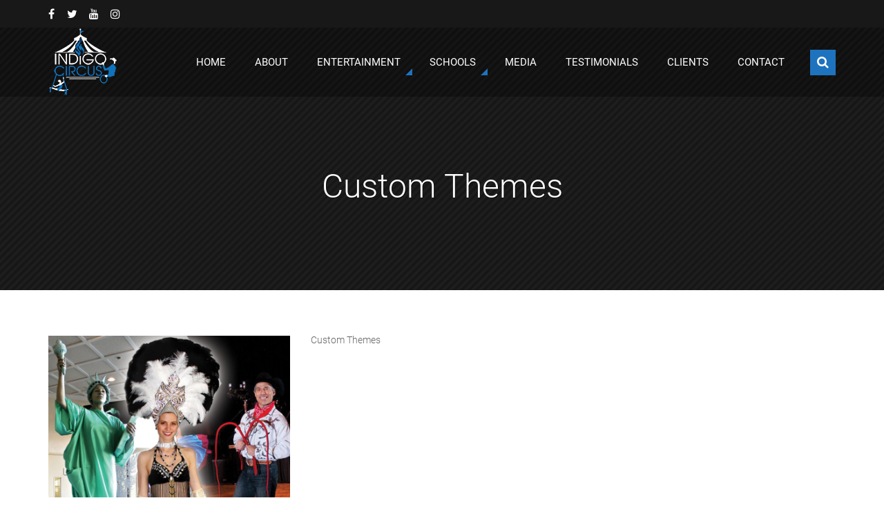

--- FILE ---
content_type: text/html; charset=UTF-8
request_url: https://www.indigocircus.com/service/custom-themes/
body_size: 13368
content:
<!DOCTYPE html>
<html class="no-js" lang="en-US">
<head>
    <meta charset="UTF-8">
    <meta name="viewport" content="width=device-width, initial-scale=1, maximum-scale=1.0, user-scalable=no">
    <link rel="profile" href="https://gmpg.org/xfn/11">
    <link rel="pingback" href="https://www.indigocircus.com/xmlrpc.php">
    <meta name='robots' content='index, follow, max-image-preview:large, max-snippet:-1, max-video-preview:-1' />

	<!-- This site is optimized with the Yoast SEO plugin v26.5 - https://yoast.com/wordpress/plugins/seo/ -->
	<title>Custom Themes - Indigo Circus</title>
	<link rel="canonical" href="https://www.indigocircus.com/service/custom-themes/" />
	<meta property="og:locale" content="en_US" />
	<meta property="og:type" content="article" />
	<meta property="og:title" content="Custom Themes - Indigo Circus" />
	<meta property="og:description" content="Custom Themes" />
	<meta property="og:url" content="https://www.indigocircus.com/service/custom-themes/" />
	<meta property="og:site_name" content="Indigo Circus" />
	<meta property="article:publisher" content="https://www.facebook.com/indigocircusevents/" />
	<meta property="og:image" content="https://www.indigocircus.com/wp-content/uploads/2017/06/Theme-Options.jpg" />
	<meta property="og:image:width" content="1000" />
	<meta property="og:image:height" content="1000" />
	<meta property="og:image:type" content="image/jpeg" />
	<meta name="twitter:card" content="summary_large_image" />
	<meta name="twitter:site" content="@Indigo_Circus" />
	<script type="application/ld+json" class="yoast-schema-graph">{"@context":"https://schema.org","@graph":[{"@type":"WebPage","@id":"https://www.indigocircus.com/service/custom-themes/","url":"https://www.indigocircus.com/service/custom-themes/","name":"Custom Themes - Indigo Circus","isPartOf":{"@id":"https://www.indigocircus.com/#website"},"primaryImageOfPage":{"@id":"https://www.indigocircus.com/service/custom-themes/#primaryimage"},"image":{"@id":"https://www.indigocircus.com/service/custom-themes/#primaryimage"},"thumbnailUrl":"https://www.indigocircus.com/wp-content/uploads/2017/06/Theme-Options.jpg","datePublished":"2017-06-15T04:08:14+00:00","breadcrumb":{"@id":"https://www.indigocircus.com/service/custom-themes/#breadcrumb"},"inLanguage":"en-US","potentialAction":[{"@type":"ReadAction","target":["https://www.indigocircus.com/service/custom-themes/"]}]},{"@type":"ImageObject","inLanguage":"en-US","@id":"https://www.indigocircus.com/service/custom-themes/#primaryimage","url":"https://www.indigocircus.com/wp-content/uploads/2017/06/Theme-Options.jpg","contentUrl":"https://www.indigocircus.com/wp-content/uploads/2017/06/Theme-Options.jpg","width":1000,"height":1000},{"@type":"BreadcrumbList","@id":"https://www.indigocircus.com/service/custom-themes/#breadcrumb","itemListElement":[{"@type":"ListItem","position":1,"name":"Home","item":"https://www.indigocircus.com/"},{"@type":"ListItem","position":2,"name":"Custom Themes"}]},{"@type":"WebSite","@id":"https://www.indigocircus.com/#website","url":"https://www.indigocircus.com/","name":"Indigo Circus","description":"","publisher":{"@id":"https://www.indigocircus.com/#organization"},"potentialAction":[{"@type":"SearchAction","target":{"@type":"EntryPoint","urlTemplate":"https://www.indigocircus.com/?s={search_term_string}"},"query-input":{"@type":"PropertyValueSpecification","valueRequired":true,"valueName":"search_term_string"}}],"inLanguage":"en-US"},{"@type":"Organization","@id":"https://www.indigocircus.com/#organization","name":"Indigo Circus","url":"https://www.indigocircus.com/","logo":{"@type":"ImageObject","inLanguage":"en-US","@id":"https://www.indigocircus.com/#/schema/logo/image/","url":"https://www.indigocircus.com/wp-content/uploads/2017/11/Indigo-Circus-150.png","contentUrl":"https://www.indigocircus.com/wp-content/uploads/2017/11/Indigo-Circus-150.png","width":580,"height":580,"caption":"Indigo Circus"},"image":{"@id":"https://www.indigocircus.com/#/schema/logo/image/"},"sameAs":["https://www.facebook.com/indigocircusevents/","https://x.com/Indigo_Circus","https://www.instagram.com/indigocircus/","https://www.youtube.com/channel/UCCGR1ZEZKwqT2LfY14lespA"]}]}</script>
	<!-- / Yoast SEO plugin. -->


<link rel="alternate" type="application/rss+xml" title="Indigo Circus &raquo; Feed" href="https://www.indigocircus.com/feed/" />
<link rel="alternate" type="application/rss+xml" title="Indigo Circus &raquo; Comments Feed" href="https://www.indigocircus.com/comments/feed/" />
<link rel="alternate" title="oEmbed (JSON)" type="application/json+oembed" href="https://www.indigocircus.com/wp-json/oembed/1.0/embed?url=https%3A%2F%2Fwww.indigocircus.com%2Fservice%2Fcustom-themes%2F" />
<link rel="alternate" title="oEmbed (XML)" type="text/xml+oembed" href="https://www.indigocircus.com/wp-json/oembed/1.0/embed?url=https%3A%2F%2Fwww.indigocircus.com%2Fservice%2Fcustom-themes%2F&#038;format=xml" />
<style id='wp-img-auto-sizes-contain-inline-css' type='text/css'>
img:is([sizes=auto i],[sizes^="auto," i]){contain-intrinsic-size:3000px 1500px}
/*# sourceURL=wp-img-auto-sizes-contain-inline-css */
</style>
<link rel='stylesheet' id='sbi_styles-css' href='https://www.indigocircus.com/wp-content/plugins/instagram-feed/css/sbi-styles.min.css?ver=6.10.0' type='text/css' media='all' />
<style id='wp-emoji-styles-inline-css' type='text/css'>

	img.wp-smiley, img.emoji {
		display: inline !important;
		border: none !important;
		box-shadow: none !important;
		height: 1em !important;
		width: 1em !important;
		margin: 0 0.07em !important;
		vertical-align: -0.1em !important;
		background: none !important;
		padding: 0 !important;
	}
/*# sourceURL=wp-emoji-styles-inline-css */
</style>
<style id='wp-block-library-inline-css' type='text/css'>
:root{--wp-block-synced-color:#7a00df;--wp-block-synced-color--rgb:122,0,223;--wp-bound-block-color:var(--wp-block-synced-color);--wp-editor-canvas-background:#ddd;--wp-admin-theme-color:#007cba;--wp-admin-theme-color--rgb:0,124,186;--wp-admin-theme-color-darker-10:#006ba1;--wp-admin-theme-color-darker-10--rgb:0,107,160.5;--wp-admin-theme-color-darker-20:#005a87;--wp-admin-theme-color-darker-20--rgb:0,90,135;--wp-admin-border-width-focus:2px}@media (min-resolution:192dpi){:root{--wp-admin-border-width-focus:1.5px}}.wp-element-button{cursor:pointer}:root .has-very-light-gray-background-color{background-color:#eee}:root .has-very-dark-gray-background-color{background-color:#313131}:root .has-very-light-gray-color{color:#eee}:root .has-very-dark-gray-color{color:#313131}:root .has-vivid-green-cyan-to-vivid-cyan-blue-gradient-background{background:linear-gradient(135deg,#00d084,#0693e3)}:root .has-purple-crush-gradient-background{background:linear-gradient(135deg,#34e2e4,#4721fb 50%,#ab1dfe)}:root .has-hazy-dawn-gradient-background{background:linear-gradient(135deg,#faaca8,#dad0ec)}:root .has-subdued-olive-gradient-background{background:linear-gradient(135deg,#fafae1,#67a671)}:root .has-atomic-cream-gradient-background{background:linear-gradient(135deg,#fdd79a,#004a59)}:root .has-nightshade-gradient-background{background:linear-gradient(135deg,#330968,#31cdcf)}:root .has-midnight-gradient-background{background:linear-gradient(135deg,#020381,#2874fc)}:root{--wp--preset--font-size--normal:16px;--wp--preset--font-size--huge:42px}.has-regular-font-size{font-size:1em}.has-larger-font-size{font-size:2.625em}.has-normal-font-size{font-size:var(--wp--preset--font-size--normal)}.has-huge-font-size{font-size:var(--wp--preset--font-size--huge)}.has-text-align-center{text-align:center}.has-text-align-left{text-align:left}.has-text-align-right{text-align:right}.has-fit-text{white-space:nowrap!important}#end-resizable-editor-section{display:none}.aligncenter{clear:both}.items-justified-left{justify-content:flex-start}.items-justified-center{justify-content:center}.items-justified-right{justify-content:flex-end}.items-justified-space-between{justify-content:space-between}.screen-reader-text{border:0;clip-path:inset(50%);height:1px;margin:-1px;overflow:hidden;padding:0;position:absolute;width:1px;word-wrap:normal!important}.screen-reader-text:focus{background-color:#ddd;clip-path:none;color:#444;display:block;font-size:1em;height:auto;left:5px;line-height:normal;padding:15px 23px 14px;text-decoration:none;top:5px;width:auto;z-index:100000}html :where(.has-border-color){border-style:solid}html :where([style*=border-top-color]){border-top-style:solid}html :where([style*=border-right-color]){border-right-style:solid}html :where([style*=border-bottom-color]){border-bottom-style:solid}html :where([style*=border-left-color]){border-left-style:solid}html :where([style*=border-width]){border-style:solid}html :where([style*=border-top-width]){border-top-style:solid}html :where([style*=border-right-width]){border-right-style:solid}html :where([style*=border-bottom-width]){border-bottom-style:solid}html :where([style*=border-left-width]){border-left-style:solid}html :where(img[class*=wp-image-]){height:auto;max-width:100%}:where(figure){margin:0 0 1em}html :where(.is-position-sticky){--wp-admin--admin-bar--position-offset:var(--wp-admin--admin-bar--height,0px)}@media screen and (max-width:600px){html :where(.is-position-sticky){--wp-admin--admin-bar--position-offset:0px}}

/*# sourceURL=wp-block-library-inline-css */
</style><style id='global-styles-inline-css' type='text/css'>
:root{--wp--preset--aspect-ratio--square: 1;--wp--preset--aspect-ratio--4-3: 4/3;--wp--preset--aspect-ratio--3-4: 3/4;--wp--preset--aspect-ratio--3-2: 3/2;--wp--preset--aspect-ratio--2-3: 2/3;--wp--preset--aspect-ratio--16-9: 16/9;--wp--preset--aspect-ratio--9-16: 9/16;--wp--preset--color--black: #000000;--wp--preset--color--cyan-bluish-gray: #abb8c3;--wp--preset--color--white: #ffffff;--wp--preset--color--pale-pink: #f78da7;--wp--preset--color--vivid-red: #cf2e2e;--wp--preset--color--luminous-vivid-orange: #ff6900;--wp--preset--color--luminous-vivid-amber: #fcb900;--wp--preset--color--light-green-cyan: #7bdcb5;--wp--preset--color--vivid-green-cyan: #00d084;--wp--preset--color--pale-cyan-blue: #8ed1fc;--wp--preset--color--vivid-cyan-blue: #0693e3;--wp--preset--color--vivid-purple: #9b51e0;--wp--preset--gradient--vivid-cyan-blue-to-vivid-purple: linear-gradient(135deg,rgb(6,147,227) 0%,rgb(155,81,224) 100%);--wp--preset--gradient--light-green-cyan-to-vivid-green-cyan: linear-gradient(135deg,rgb(122,220,180) 0%,rgb(0,208,130) 100%);--wp--preset--gradient--luminous-vivid-amber-to-luminous-vivid-orange: linear-gradient(135deg,rgb(252,185,0) 0%,rgb(255,105,0) 100%);--wp--preset--gradient--luminous-vivid-orange-to-vivid-red: linear-gradient(135deg,rgb(255,105,0) 0%,rgb(207,46,46) 100%);--wp--preset--gradient--very-light-gray-to-cyan-bluish-gray: linear-gradient(135deg,rgb(238,238,238) 0%,rgb(169,184,195) 100%);--wp--preset--gradient--cool-to-warm-spectrum: linear-gradient(135deg,rgb(74,234,220) 0%,rgb(151,120,209) 20%,rgb(207,42,186) 40%,rgb(238,44,130) 60%,rgb(251,105,98) 80%,rgb(254,248,76) 100%);--wp--preset--gradient--blush-light-purple: linear-gradient(135deg,rgb(255,206,236) 0%,rgb(152,150,240) 100%);--wp--preset--gradient--blush-bordeaux: linear-gradient(135deg,rgb(254,205,165) 0%,rgb(254,45,45) 50%,rgb(107,0,62) 100%);--wp--preset--gradient--luminous-dusk: linear-gradient(135deg,rgb(255,203,112) 0%,rgb(199,81,192) 50%,rgb(65,88,208) 100%);--wp--preset--gradient--pale-ocean: linear-gradient(135deg,rgb(255,245,203) 0%,rgb(182,227,212) 50%,rgb(51,167,181) 100%);--wp--preset--gradient--electric-grass: linear-gradient(135deg,rgb(202,248,128) 0%,rgb(113,206,126) 100%);--wp--preset--gradient--midnight: linear-gradient(135deg,rgb(2,3,129) 0%,rgb(40,116,252) 100%);--wp--preset--font-size--small: 13px;--wp--preset--font-size--medium: 20px;--wp--preset--font-size--large: 36px;--wp--preset--font-size--x-large: 42px;--wp--preset--spacing--20: 0.44rem;--wp--preset--spacing--30: 0.67rem;--wp--preset--spacing--40: 1rem;--wp--preset--spacing--50: 1.5rem;--wp--preset--spacing--60: 2.25rem;--wp--preset--spacing--70: 3.38rem;--wp--preset--spacing--80: 5.06rem;--wp--preset--shadow--natural: 6px 6px 9px rgba(0, 0, 0, 0.2);--wp--preset--shadow--deep: 12px 12px 50px rgba(0, 0, 0, 0.4);--wp--preset--shadow--sharp: 6px 6px 0px rgba(0, 0, 0, 0.2);--wp--preset--shadow--outlined: 6px 6px 0px -3px rgb(255, 255, 255), 6px 6px rgb(0, 0, 0);--wp--preset--shadow--crisp: 6px 6px 0px rgb(0, 0, 0);}:where(.is-layout-flex){gap: 0.5em;}:where(.is-layout-grid){gap: 0.5em;}body .is-layout-flex{display: flex;}.is-layout-flex{flex-wrap: wrap;align-items: center;}.is-layout-flex > :is(*, div){margin: 0;}body .is-layout-grid{display: grid;}.is-layout-grid > :is(*, div){margin: 0;}:where(.wp-block-columns.is-layout-flex){gap: 2em;}:where(.wp-block-columns.is-layout-grid){gap: 2em;}:where(.wp-block-post-template.is-layout-flex){gap: 1.25em;}:where(.wp-block-post-template.is-layout-grid){gap: 1.25em;}.has-black-color{color: var(--wp--preset--color--black) !important;}.has-cyan-bluish-gray-color{color: var(--wp--preset--color--cyan-bluish-gray) !important;}.has-white-color{color: var(--wp--preset--color--white) !important;}.has-pale-pink-color{color: var(--wp--preset--color--pale-pink) !important;}.has-vivid-red-color{color: var(--wp--preset--color--vivid-red) !important;}.has-luminous-vivid-orange-color{color: var(--wp--preset--color--luminous-vivid-orange) !important;}.has-luminous-vivid-amber-color{color: var(--wp--preset--color--luminous-vivid-amber) !important;}.has-light-green-cyan-color{color: var(--wp--preset--color--light-green-cyan) !important;}.has-vivid-green-cyan-color{color: var(--wp--preset--color--vivid-green-cyan) !important;}.has-pale-cyan-blue-color{color: var(--wp--preset--color--pale-cyan-blue) !important;}.has-vivid-cyan-blue-color{color: var(--wp--preset--color--vivid-cyan-blue) !important;}.has-vivid-purple-color{color: var(--wp--preset--color--vivid-purple) !important;}.has-black-background-color{background-color: var(--wp--preset--color--black) !important;}.has-cyan-bluish-gray-background-color{background-color: var(--wp--preset--color--cyan-bluish-gray) !important;}.has-white-background-color{background-color: var(--wp--preset--color--white) !important;}.has-pale-pink-background-color{background-color: var(--wp--preset--color--pale-pink) !important;}.has-vivid-red-background-color{background-color: var(--wp--preset--color--vivid-red) !important;}.has-luminous-vivid-orange-background-color{background-color: var(--wp--preset--color--luminous-vivid-orange) !important;}.has-luminous-vivid-amber-background-color{background-color: var(--wp--preset--color--luminous-vivid-amber) !important;}.has-light-green-cyan-background-color{background-color: var(--wp--preset--color--light-green-cyan) !important;}.has-vivid-green-cyan-background-color{background-color: var(--wp--preset--color--vivid-green-cyan) !important;}.has-pale-cyan-blue-background-color{background-color: var(--wp--preset--color--pale-cyan-blue) !important;}.has-vivid-cyan-blue-background-color{background-color: var(--wp--preset--color--vivid-cyan-blue) !important;}.has-vivid-purple-background-color{background-color: var(--wp--preset--color--vivid-purple) !important;}.has-black-border-color{border-color: var(--wp--preset--color--black) !important;}.has-cyan-bluish-gray-border-color{border-color: var(--wp--preset--color--cyan-bluish-gray) !important;}.has-white-border-color{border-color: var(--wp--preset--color--white) !important;}.has-pale-pink-border-color{border-color: var(--wp--preset--color--pale-pink) !important;}.has-vivid-red-border-color{border-color: var(--wp--preset--color--vivid-red) !important;}.has-luminous-vivid-orange-border-color{border-color: var(--wp--preset--color--luminous-vivid-orange) !important;}.has-luminous-vivid-amber-border-color{border-color: var(--wp--preset--color--luminous-vivid-amber) !important;}.has-light-green-cyan-border-color{border-color: var(--wp--preset--color--light-green-cyan) !important;}.has-vivid-green-cyan-border-color{border-color: var(--wp--preset--color--vivid-green-cyan) !important;}.has-pale-cyan-blue-border-color{border-color: var(--wp--preset--color--pale-cyan-blue) !important;}.has-vivid-cyan-blue-border-color{border-color: var(--wp--preset--color--vivid-cyan-blue) !important;}.has-vivid-purple-border-color{border-color: var(--wp--preset--color--vivid-purple) !important;}.has-vivid-cyan-blue-to-vivid-purple-gradient-background{background: var(--wp--preset--gradient--vivid-cyan-blue-to-vivid-purple) !important;}.has-light-green-cyan-to-vivid-green-cyan-gradient-background{background: var(--wp--preset--gradient--light-green-cyan-to-vivid-green-cyan) !important;}.has-luminous-vivid-amber-to-luminous-vivid-orange-gradient-background{background: var(--wp--preset--gradient--luminous-vivid-amber-to-luminous-vivid-orange) !important;}.has-luminous-vivid-orange-to-vivid-red-gradient-background{background: var(--wp--preset--gradient--luminous-vivid-orange-to-vivid-red) !important;}.has-very-light-gray-to-cyan-bluish-gray-gradient-background{background: var(--wp--preset--gradient--very-light-gray-to-cyan-bluish-gray) !important;}.has-cool-to-warm-spectrum-gradient-background{background: var(--wp--preset--gradient--cool-to-warm-spectrum) !important;}.has-blush-light-purple-gradient-background{background: var(--wp--preset--gradient--blush-light-purple) !important;}.has-blush-bordeaux-gradient-background{background: var(--wp--preset--gradient--blush-bordeaux) !important;}.has-luminous-dusk-gradient-background{background: var(--wp--preset--gradient--luminous-dusk) !important;}.has-pale-ocean-gradient-background{background: var(--wp--preset--gradient--pale-ocean) !important;}.has-electric-grass-gradient-background{background: var(--wp--preset--gradient--electric-grass) !important;}.has-midnight-gradient-background{background: var(--wp--preset--gradient--midnight) !important;}.has-small-font-size{font-size: var(--wp--preset--font-size--small) !important;}.has-medium-font-size{font-size: var(--wp--preset--font-size--medium) !important;}.has-large-font-size{font-size: var(--wp--preset--font-size--large) !important;}.has-x-large-font-size{font-size: var(--wp--preset--font-size--x-large) !important;}
/*# sourceURL=global-styles-inline-css */
</style>

<style id='classic-theme-styles-inline-css' type='text/css'>
/*! This file is auto-generated */
.wp-block-button__link{color:#fff;background-color:#32373c;border-radius:9999px;box-shadow:none;text-decoration:none;padding:calc(.667em + 2px) calc(1.333em + 2px);font-size:1.125em}.wp-block-file__button{background:#32373c;color:#fff;text-decoration:none}
/*# sourceURL=/wp-includes/css/classic-themes.min.css */
</style>
<link rel='stylesheet' id='pb-styles-synthesis-default-css' href='https://www.indigocircus.com/wp-content/themes/synthesis/style.css?ver=1.0.1' type='text/css' media='all' />
<link rel='stylesheet' id='pb-styles-vendors-css' href='https://www.indigocircus.com/wp-content/themes/synthesis/css/pb-styles-vendors.css?ver=1.0.1' type='text/css' media='all' />
<link rel='stylesheet' id='pb-styles-synthesis-css' href='https://www.indigocircus.com/wp-content/themes/synthesis/css/pb-styles-synthesis.css?ver=1.0.1' type='text/css' media='all' />
<style id='pb-styles-synthesis-inline-css' type='text/css'>
/* Inline Styles */.button,.button:focus,button,button:focus,input[type=button],input[type=button]:focus,input[type=submit],input[type=submit]:focus,textarea[type=button],textarea[type=button]:focus,textarea[type=submit],textarea[type=submit]:focus{color:#1e73be;border-color:#1e73be}@media (min-width:992px){.button:hover,button:hover,input[type=button]:hover,input[type=submit]:hover,textarea[type=button]:hover,textarea[type=submit]:hover{background-color:#1e73be;border-color:#1e73be;color:#fff}}.scroll-to-top:after,.scroll-to-top:before{background-color:#1e73be;border-color:#1e73be}.scroll-to-top .scroll-to-top-icon:after,.scroll-to-top .scroll-to-top-icon:before{color:#fff}.select2 .selection .select2-selection .select2-selection__rendered,input:not([type=button]):not([type=submit]):not([type=radio]):not([type=checkbox]),textarea:not([type=button]):not([type=submit]):not([type=radio]):not([type=checkbox]){color:#666;border-color:#dbdbdb;background-color:#fff}input:not([type=button]):not([type=submit]):not([type=radio]):not([type=checkbox]):-moz-placeholder,textarea:not([type=button]):not([type=submit]):not([type=radio]):not([type=checkbox]):-moz-placeholder{color:#666}input:not([type=button]):not([type=submit]):not([type=radio]):not([type=checkbox]):-ms-input-placeholder,textarea:not([type=button]):not([type=submit]):not([type=radio]):not([type=checkbox]):-ms-input-placeholder{color:#666}input:not([type=button]):not([type=submit]):not([type=radio]):not([type=checkbox])::-webkit-input-placeholder,textarea:not([type=button]):not([type=submit]):not([type=radio]):not([type=checkbox])::-webkit-input-placeholder{color:#666}@media (min-width:992px){.select2 .selection .select2-selection:hover .select2-selection__arrow b:before{color:#1e73be}}.select2.select2-container--open .selection .select2-selection .select2-selection__rendered{border-color:#dbdbdb}.select2-container .select2-dropdown{border-color:#dbdbdb;background-color:#fff;color:#666}table td,table th{border-bottom-color:#dbdbdb}.select2-container .select2-dropdown .select2-results ul li.select2-results__option--highlighted,.select2-container .select2-dropdown .select2-results ul li[aria-selected=true]{color:#666}@media (min-width:992px){.select2-container .select2-dropdown .select2-results ul li:hover{color:#1e73be}}.article .article-content .article-head .article .article-content .article-head>:not(small),.article .article-content .article-head .comments .comment-respond .comment-reply-title>:not(small),.article .article-content .article-head .pb-gallery-photo-item-single .pb-gallery-photo-item-single-head>:not(small),.article .article-content .article-head .section-title>:not(small),.article .article-content .article-head .widget .widget-title>:not(small),.article .article-content .article-head h2,.article .article-content .article-head>:not(small),.comments .comment-respond .comment-reply-title,.comments .comment-respond .comment-reply-title>:not(small),.comments .comments-list>ul>li .comment-meta .comment-author .fn,.notification .article .article-content .article-head>:not(small),.notification .comments .comment-respond .comment-reply-title>:not(small),.notification .pb-gallery-photo-item-single .pb-gallery-photo-item-single-head>:not(small),.notification .section-title>:not(small),.notification .widget .widget-title>:not(small),.notification h2,.pb-faq-list>.pb-faq-category,.pb-gallery-album-item .pb-gallery-album-item-content .pb-gallery-album-item-title>*,.pb-gallery-photo-item-single .pb-gallery-photo-item-single-head>:not(small),.pb-services-item .pb-services-item-details .pb-services-item-title,.pb-team-item .pb-team-item-details .pb-team-item-title,.pb-testimonials .pb-testimonials-inner .pb-testimonials-inner-wrapper .pb-testimonial .pb-testimonial-inner .pb-testimonial-client .pb-testimonial-client-name,.section-title>:not(small),.widget .widget-title,.widget .widget-title>:not(small),.widget.widget_pb_about_me_resume .pb-about-me-wrap .pb-about-me-author .pb-about-me-name,dl dt,h1,h2,h3,h4,h5,h6{color:#333}ul li:before{background-color:#ccc}hr{border-color:#dbdbdb}table th{border-top-color:#dbdbdb}.comments .comments-list>ul>li .comment-content a,.pb-faq-list>ul>li .pb-faq-answer a,.pb-slider .pb-slider-inner .pb-slider-inner-wrapper .pb-slide .pb-slide-inner .pb-slide-text-wrapper .pb-slide-text a,.sidebar-footer .widget.widget_text .textwidget a,.textbox a,.welcome-box .welcome-box-text .welcome-box-text-inner a,.widget.widget_pb_about_me_resume .pb-about-me-wrap .pb-about-me-resume a,.widget.widget_text .textwidget a,body#tinymce.wp-editor a{color:#1e73be}@media (min-width:992px){.comments .comments-list>ul>li .comment-content a:hover,.pb-faq-list>ul>li .pb-faq-answer a:hover,.pb-slider .pb-slider-inner .pb-slider-inner-wrapper .pb-slide .pb-slide-inner .pb-slide-text-wrapper .pb-slide-text a:hover,.sidebar-footer .widget.widget_text .textwidget a:hover,.textbox a:hover,.welcome-box .welcome-box-text .welcome-box-text-inner a:hover,.widget.widget_pb_about_me_resume .pb-about-me-wrap .pb-about-me-resume a:hover,.widget.widget_text .textwidget a:hover,body#tinymce.wp-editor a:hover{color:#666}}.comments .comments-list>ul>li .comment-content b,.comments .comments-list>ul>li .comment-content strong,.pb-faq-list>ul>li .pb-faq-answer b,.pb-faq-list>ul>li .pb-faq-answer strong,.pb-slider .pb-slider-inner .pb-slider-inner-wrapper .pb-slide .pb-slide-inner .pb-slide-text-wrapper .pb-slide-text b,.pb-slider .pb-slider-inner .pb-slider-inner-wrapper .pb-slide .pb-slide-inner .pb-slide-text-wrapper .pb-slide-text strong,.sidebar-footer .widget.widget_text .textwidget b,.sidebar-footer .widget.widget_text .textwidget strong,.textbox b,.textbox strong,.welcome-box .welcome-box-text .welcome-box-text-inner b,.welcome-box .welcome-box-text .welcome-box-text-inner strong,.widget.widget_pb_about_me_resume .pb-about-me-wrap .pb-about-me-resume b,.widget.widget_pb_about_me_resume .pb-about-me-wrap .pb-about-me-resume strong,.widget.widget_text .textwidget b,.widget.widget_text .textwidget strong,body#tinymce.wp-editor b,body#tinymce.wp-editor strong{color:#333}.site-name a{color:#fff}@media (min-width:992px){.site-name a:hover{color:#fff}}.site-navigation .menu .menu-inner>.menu-item[class*=has-children]>a:after{border-bottom:10px solid #1e73be}.site-navigation .menu .menu-inner>.menu-item>a{color:#fff}.site-navigation .menu .menu-inner>.menu-item>.sub-menu{border-bottom-color:#1e73be;background-color:#fff;color:#333}.site-navigation .menu .menu-inner>.menu-item>.sub-menu li a:after{border-bottom:10px solid #1e73be}@media (min-width:992px){.site-navigation .menu .menu-inner>.menu-item>.sub-menu li a:hover{color:#1e73be;background-color:#dbdbdb}.site-navigation .menu .menu-inner>.menu-item:hover>a{color:#fff}.site-navigation .menu .menu-inner>.menu-item:hover>a:before{background-color:#040905}}.menu-close,.menu-open{color:#fff!important}.menu-close:before,.menu-open:before{background-color:#1e73be}.site-navigation-mobile:before{background-color:#000}.site-navigation-mobile .menu{background-color:#fff;border-right-color:#1e73be}.site-navigation-mobile .menu .menu-inner>.menu-item .sub-menu .menu-item a,.site-navigation-mobile .menu .menu-inner>.menu-item>a{color:#333}.site-ownership{color:#666}.site-ownership a{color:#999}.site-ownership .site-name a{color:#fff}@media (min-width:992px){.site-ownership .site-name a:hover{color:#1e73be}}.global-search .search-form-wrapper .search-form label .search-field,.global-search .search-form-wrapper .search-form:after{color:#fff}.global-search .search-form-wrapper:before{background-color:#000}.global-search .search-form-wrapper .search-form{border-bottom-color:#fff}.global-search .search-form-wrapper .search-form label{border-left-color:#fff}.global-search .search-form-wrapper .search-form label .search-field:-moz-placeholder{color:#fff}.global-search .search-form-wrapper .search-form label .search-field:-ms-input-placeholder{color:#fff}.global-search .search-form-wrapper .search-form label .search-field::-webkit-input-placeholder{color:#fff}.global-search .search-icon{color:#fff}.global-search .search-icon:before{background-color:#1e73be}@media (min-width:992px){.global-search .search-icon:hover:before{background-color:#040905}}.article{background-color:#eee}.article.sticky .article-sticky,.article.tag-sticky .article-sticky{background-color:#1e73be;color:#fff}.article.sticky .article-sticky:before,.article.tag-sticky .article-sticky:before{border-top:30px solid #1e73be}.article .article-featured-image a:before{background-color:#000}.article .article-content .article-content-icon,.single:not(body) .single-meta:before{background-color:#1e73be}.article .article-featured-image a:after{border-top:55px solid #1e73be}.article .article-featured-image .article-meta,.article .article-featured-image a .article-featured-image-icon:before{color:#fff}.article .article-content .article-content-icon:before{color:#fff}.article .article-content .article-pages{color:#333}.article .article-meta,.single:not(body) .single-meta ul li .figure-stack .figure-stack-icon{color:#999}.single:not(body) .single-meta{border-bottom-color:#dbdbdb}.single:not(body) .single-content .single-pages{color:#333;border-top-color:#dbdbdb}.single:not(body) .single-content .single-pages:before{background-color:#1e73be}.single:not(body) .single-content .single-pages .single-pages-links span.current,.single:not(body) .single-content .single-pages .single-pages-links>a.current{color:#1e73be}.single:not(body) .single-tags .single-tags-inner>a{border-color:#eee;color:#666;background-color:#eee}@media (min-width:992px){.single:not(body) .single-tags .single-tags-inner>a:hover{border-color:#1e73be;background-color:#1e73be;color:#fff}}.single:not(body) .single-categories{background-color:#f2f2f2}.page-caption{color:#fff}.page-caption .page-caption-head>*{color:#fff}.page .page-content .page-pages{color:#333;border-top-color:#dbdbdb}.page .page-content .page-pages:before{background-color:#1e73be}.post-navigation-links>div.nav-category a:after,.post-navigation:after,.posts-navigation:after{background-color:#1e73be}.page .page-content .page-pages .page-pages-links span.current,.page .page-content .page-pages .page-pages-links>a.current{color:#1e73be}.post-navigation .nav-links>div a,.posts-navigation .nav-links>div a{color:#333}@media (min-width:992px){.post-navigation .nav-links>div a:hover,.posts-navigation .nav-links>div a:hover{color:#1e73be}}.post-navigation-links>div a{color:#333}@media (min-width:992px){.post-navigation-links>div a:hover{color:#1e73be}}.post-navigation-links>div.nav-category a:before{color:#333}@media (min-width:992px){.post-navigation-links>div.nav-category a:hover:before{color:#1e73be}}.pagination{color:#333;border-top-color:#dbdbdb}.pagination:before{background-color:#1e73be}.pagination .nav-links span.current,.pagination .nav-links>a.current{color:#1e73be}@media (min-width:480px) and (max-width:767px),(max-width:479px){.pagination .nav-links span,.pagination .nav-links>a,.post-navigation .nav-links>div a,.post-navigation-links>div a,.posts-navigation .nav-links>div a{border-color:#dbdbdb}}.comments .comments-list>ul>li .comment-meta .comment-author img{border-color:#fff;box-shadow:0 0 0 1px #dbdbdb}.comments .comments-list>ul>li+li,.widget.widget_calendar .calendar_wrap tfoot tr td{border-top-color:#dbdbdb}.comments .comments-list>ul>li .comment-meta .comment-awaiting-moderation,.comments .comments-list>ul>li .comment-meta .comment-metadata{color:#999}.comments .comments-list>ul>li .reply{color:#333}.comments .comments-list ul li.bypostauthor>.comment-body .comment-content{color:#000}.comments .comment-respond .comment-form .comment-notes,.comments .comment-respond .comment-form .logged-in-as,.comments .comment-respond .comment-reply-title small,.comments .comment-respond .must-log-in,.welcome-box .welcome-box-text .welcome-box-text-inner .welcome-box-slogan{color:#999}.welcome-box .welcome-box-text .welcome-box-text-inner{border-left-color:#f1f1f1}.site-top{background-color:#181818;color:#fff}.site-header:before{background-color:#000}.widget.widget_search .search-form:after{color:#1e73be}@media (min-width:992px){.widget.widget_search .search-form:hover:after{color:#1e73be}}.widget.widget_calendar .calendar_wrap caption{color:#333}.widget.widget_calendar .calendar_wrap tbody td a{box-shadow:0 0 0 8px #1e73be;background-color:#1e73be;color:#fff}.widget.widget_calendar .calendar_wrap tfoot{color:#333}.widget.widget_tag_cloud .tagcloud>a{border-color:#eee;color:#666;background-color:#eee}@media (min-width:992px){.widget.widget_tag_cloud .tagcloud>a:hover{border-color:#1e73be;background-color:#1e73be;color:#fff}}.widget.widget_pb_about_me_resume .pb-about-me-wrap .pb-about-me-author .pb-about-me-job-title,.widget.widget_recent_entries .post-date,.widget.widget_rss ul li .rss-date,.widget.widget_rss ul li cite{color:#999}.widget.widget_pb_about_me_resume .pb-about-me-wrap .pb-about-me-author .pb-about-me-photo{border-color:#dbdbdb}.widget.widget_pb_about_me_resume .pb-about-me-wrap .pb-about-me-author .pb-about-me-photo .pb-about-me-photo-inner{border-color:#fff;background-color:#fff}.widget.widget_pb_social_icons_manager ul li a{border-color:#dbdbdb;color:#333}@media (min-width:992px){.widget.widget_pb_social_icons_manager ul li.pb-social-icon-facebook a:hover{border-color:#5674b9;color:#5674b9}.widget.widget_pb_social_icons_manager ul li.pb-social-icon-twitter a:hover{border-color:#00aeef;color:#00aeef}.widget.widget_pb_social_icons_manager ul li.pb-social-icon-linkedin a:hover{border-color:#0080d4;color:#0080d4}.widget.widget_pb_social_icons_manager ul li.pb-social-icon-googleplus a:hover{border-color:#ed1c24;color:#ed1c24}.widget.widget_pb_social_icons_manager ul li.pb-social-icon-youtube a:hover{border-color:#d32222;color:#d32222}.widget.widget_pb_social_icons_manager ul li.pb-social-icon-instagram a:hover{border-color:#9d7144;color:#9d7144}.widget.widget_pb_social_icons_manager ul li.pb-social-icon-flickr a:hover{border-color:#ff0080;color:#ff0080}.widget.widget_pb_social_icons_manager ul li.pb-social-icon-pinterest a:hover{border-color:#cc0006;color:#cc0006}}.sidebar-footer table td,.sidebar-footer table th{border-bottom-color:#4d4d4d}.sidebar-footer .article .article-content .article-head>:not(small),.sidebar-footer .comments .comment-respond .comment-reply-title>:not(small),.sidebar-footer .pb-gallery-photo-item-single .pb-gallery-photo-item-single-head>:not(small),.sidebar-footer .section-title>:not(small),.sidebar-footer .widget .widget-title>:not(small),.sidebar-footer h1,.sidebar-footer h2,.sidebar-footer h3,.sidebar-footer h4,.sidebar-footer h5,.sidebar-footer h6{color:#fff}.sidebar-footer a{color:#999}@media (min-width:992px){.sidebar-footer a:hover{color:#fff}}.sidebar-footer b,.sidebar-footer strong{color:#999}.sidebar-footer ul li:before{background-color:#333}.sidebar-footer table th{border-top-color:#4d4d4d}.sidebar-footer input:not([type=button]):not([type=submit]):not([type=radio]):not([type=checkbox]),.sidebar-footer textarea:not([type=button]):not([type=submit]):not([type=radio]):not([type=checkbox]){background-color:#181818;border-color:#333;color:#999}.sidebar-footer input:not([type=button]):not([type=submit]):not([type=radio]):not([type=checkbox]):-moz-placeholder,.sidebar-footer textarea:not([type=button]):not([type=submit]):not([type=radio]):not([type=checkbox]):-moz-placeholder{color:#999}.sidebar-footer input:not([type=button]):not([type=submit]):not([type=radio]):not([type=checkbox]):-ms-input-placeholder,.sidebar-footer textarea:not([type=button]):not([type=submit]):not([type=radio]):not([type=checkbox]):-ms-input-placeholder{color:#999}.sidebar-footer input:not([type=button]):not([type=submit]):not([type=radio]):not([type=checkbox])::-webkit-input-placeholder,.sidebar-footer textarea:not([type=button]):not([type=submit]):not([type=radio]):not([type=checkbox])::-webkit-input-placeholder{color:#999}.sidebar-footer .select2 .selection .select2-selection .select2-selection__rendered{border-color:#333;background-color:#181818;color:#999}.sidebar-footer .select2 .selection .select2-selection .select2-selection__arrow b:before{color:#1e73be}@media (min-width:992px){.sidebar-footer .select2 .selection .select2-selection .select2-selection__arrow:hover b:before{color:#fff}.sidebar-footer .select2-container .select2-dropdown .select2-results ul li:hover{background-color:#181818;color:#999}}.sidebar-footer .select2.select2-container--open .selection .select2-selection .select2-selection__rendered{border-color:#333}.sidebar-footer .select2-container .select2-dropdown{border-color:#333;background-color:#181818;color:#999}.sidebar-footer .select2-container .select2-dropdown .select2-results ul li.select2-results__option--highlighted,.sidebar-footer .select2-container .select2-dropdown .select2-results ul li[aria-selected=true]{color:#999}.sidebar-footer .widget .widget-title{color:#fff;border-bottom-color:#4d4d4d}.sidebar-footer .widget.widget_text .textwidget b,.sidebar-footer .widget.widget_text .textwidget strong{color:#999}.sidebar-footer .widget.widget_calendar .calendar_wrap caption{color:#fff}.sidebar-footer .widget.widget_calendar .calendar_wrap thead th{border-color:#4d4d4d}.sidebar-footer .widget.widget_calendar .calendar_wrap tfoot tr td{border-top-color:#4d4d4d;border-bottom-color:#4d4d4d}.sidebar-footer .widget.widget_tag_cloud .tagcloud>a{color:#999;border-color:#333;background-color:#333}@media (min-width:992px){.sidebar-footer .widget.widget_tag_cloud .tagcloud>a:hover{color:#fff}}.sidebar-footer .widget.widget_recent_entries .post-date{color:#999}.sidebar-footer .widget.widget_pb_about_me_resume .pb-about-me-wrap .pb-about-me-author .pb-about-me-name{color:#fff}.sidebar-footer .widget.widget_pb_about_me_resume .pb-about-me-wrap .pb-about-me-author .pb-about-me-job-title{color:#999}.sidebar-footer .widget.widget_pb_social_icons_manager ul li a{border-color:#333;color:#666}.pb-gallery-album-item .pb-gallery-album-item-featured-image a:after,.pb-gallery-photo-item a:after{border-top:55px solid #1e73be}.section.section-secondary{background-color:#f2f2f2}.section.section-tertiary{background-color:#181818}.section.section-cover-img:before,.section.section-quaternary{background-color:#000}.article .article-content .article-head,.comments .comment-respond .comment-reply-title,.pb-gallery-photo-item-single .pb-gallery-photo-item-single-head,.section-title,.widget .widget-title{border-bottom-color:#dbdbdb}.article .article-content .article-head:before,.comments .comment-respond .comment-reply-title:before,.pb-gallery-photo-item-single .pb-gallery-photo-item-single-head:before,.section-title:before,.widget .widget-title:before{background-color:#1e73be}.article .article-content .article-head>:not(small),.comments .comment-respond .comment-reply-title>:not(small),.pb-gallery-photo-item-single .pb-gallery-photo-item-single-head>:not(small),.section-title>:not(small),.widget .widget-title>:not(small){color:#333}.section-caption{color:#fff}.section-caption .section-caption-head>*{color:#fff}.site-footer{color:#999}.pb-slider{background-color:#181818}.pb-slider .pb-slider-inner .pb-slider-inner-wrapper .pb-slide .wp-video .mejs-container{background-color:#fff}.pb-slider .pb-slider-inner .pb-slider-inner-wrapper .pb-slide .wp-video .mejs-container .mejs-inner .mejs-controls:before{background-color:#333}.pb-slider .pb-slider-inner .pb-slider-inner-wrapper .pb-slide .wp-video .mejs-container .mejs-inner .mejs-controls .mejs-playpause-button button{color:#fff}.pb-slider .pb-slider-inner .pb-slider-inner-wrapper .pb-slide .pb-slide-inner .pb-slide-text-wrapper .pb-slide-text{color:#fff}.pb-slider .pb-slider-inner .pb-slider-inner-wrapper .pb-slide .pb-slide-inner .pb-slide-text-wrapper .pb-slide-text>h3,.pb-slider .pb-slider-inner .pb-slider-inner-wrapper .pb-slide .pb-slide-inner .pb-slide-text-wrapper .pb-slide-text>h3 b,.pb-slider .pb-slider-inner .pb-slider-inner-wrapper .pb-slide .pb-slide-inner .pb-slide-text-wrapper .pb-slide-text>h3 strong{color:#fff}.pb-slider .pb-slider-inner .pb-slider-arrow:before{color:#fff}.pb-slider .pb-slider-inner .pb-slider-arrow:after{background-color:color_slider_arrows_background}.pb-slider .pb-slider-inner .pb-slider-pagination>span{background-color:#fff}.pb-slider .pb-slider-inner .pb-slider-pagination>span[class*=active]{background-color:#1e73be}.pb-gallery-album-item .pb-gallery-album-item-featured-image a:before,.pb-gallery-photo-item a:before{background-color:#000}.pb-gallery-photo-item a .pb-gallery-photo-item-icon:before,.pb-gallery-photo-item a .pb-gallery-photo-item-title{color:#fff}.pb-gallery-photo-item-single .pb-gallery-photo-item-single-content .pb-gallery-photo-item-single-meta ul li .pb-gallery-photo-item-single-meta-label{color:#333}.pb-gallery-album-item .pb-gallery-album-item-featured-image a .pb-gallery-album-item-icon:before{color:#fff}.pb-portfolio-project-filter>ul>li>a{color:#333}.pb-portfolio-project-filter>ul>li>a:after{border-top:10px solid #1e73be}.pb-portfolio-project-filter>ul>li>a.active{color:#333;border-color:#dbdbdb}@media (min-width:992px){.pb-portfolio-project-filter>ul>li>a:hover{color:#333;border-color:#dbdbdb}}.pb-portfolio-project-item .pb-portfolio-project-item-featured-image a:before{background-color:#000}.pb-portfolio-project-item .pb-portfolio-project-item-featured-image a:after{border-top:55px solid #1e73be}.pb-portfolio-project-item .pb-portfolio-project-item-featured-image a .pb-portfolio-project-item-icon:before,.pb-portfolio-project-item .pb-portfolio-project-item-featured-image a .pb-portfolio-project-item-title{color:#fff}.pb-portfolio-project-item-single .pb-portfolio-project-item-single-content .pb-portfolio-project-item-single-meta ul li .pb-portfolio-project-item-single-meta-label{color:#333}.pb-social-icons-list-header ul li a{color:#fff}@media (min-width:992px){.pb-social-icons-list-header ul li.pb-social-icon-facebook a:hover{color:#5674b9}.pb-social-icons-list-header ul li.pb-social-icon-twitter a:hover{color:#00aeef}.pb-social-icons-list-header ul li.pb-social-icon-linkedin a:hover{color:#0080d4}.pb-social-icons-list-header ul li.pb-social-icon-googleplus a:hover{color:#ed1c24}.pb-social-icons-list-header ul li.pb-social-icon-youtube a:hover{color:#d32222}.pb-social-icons-list-header ul li.pb-social-icon-instagram a:hover{color:#9d7144}.pb-social-icons-list-header ul li.pb-social-icon-flickr a:hover{color:#ff0080}.pb-social-icons-list-header ul li.pb-social-icon-pinterest a:hover{color:#cc0006}}.pb-social-icons-list-footer ul li a{border-color:#333;color:#666}@media (min-width:992px){.pb-social-icons-list-footer ul li.pb-social-icon-facebook a:hover{border-color:#5674b9;color:#5674b9}.pb-social-icons-list-footer ul li.pb-social-icon-twitter a:hover{border-color:#00aeef;color:#00aeef}.pb-social-icons-list-footer ul li.pb-social-icon-linkedin a:hover{border-color:#0080d4;color:#0080d4}.pb-social-icons-list-footer ul li.pb-social-icon-googleplus a:hover{border-color:#ed1c24;color:#ed1c24}.pb-social-icons-list-footer ul li.pb-social-icon-youtube a:hover{border-color:#d32222;color:#d32222}.pb-social-icons-list-footer ul li.pb-social-icon-instagram a:hover{border-color:#9d7144;color:#9d7144}.pb-social-icons-list-footer ul li.pb-social-icon-flickr a:hover{border-color:#ff0080;color:#ff0080}.pb-social-icons-list-footer ul li.pb-social-icon-pinterest a:hover{border-color:#cc0006;color:#cc0006}}.pb-faq-list>.pb-faq-category-description{color:#999}.pb-faq-list>ul>li{border-bottom-color:#dbdbdb}.pb-faq-list>ul>li:first-child{border-top-color:#dbdbdb}.pb-faq-list>ul>li .pb-faq-question{color:#333}.pb-faq-list>ul>li .pb-faq-question.active{color:#1e73be}.pb-testimonials .pb-testimonials-inner .pb-testimonials-inner-wrapper .pb-testimonial .pb-testimonial-inner .pb-testimonial-text{border-color:#dbdbdb}.pb-testimonials .pb-testimonials-inner .pb-testimonials-inner-wrapper .pb-testimonial .pb-testimonial-inner .pb-testimonial-text:before{border-top:14px solid #fff}.pb-testimonials .pb-testimonials-inner .pb-testimonials-inner-wrapper .pb-testimonial .pb-testimonial-inner .pb-testimonial-text:after{border-top:14px solid #dbdbdb}.pb-testimonials .pb-testimonials-inner .pb-testimonials-inner-wrapper .pb-testimonial .pb-testimonial-inner .pb-testimonial-text .pb-testimonial-text-icon{background-color:#1e73be}.pb-testimonials .pb-testimonials-inner .pb-testimonials-inner-wrapper .pb-testimonial .pb-testimonial-inner .pb-testimonial-text .pb-testimonial-text-icon:before{color:#fff}.pb-testimonials .pb-testimonials-inner .pb-testimonials-inner-wrapper .pb-testimonial .pb-testimonial-inner .pb-testimonial-featured-image{border-color:#dbdbdb}.pb-testimonials .pb-testimonials-inner .pb-testimonials-inner-wrapper .pb-testimonial .pb-testimonial-inner .pb-testimonial-featured-image .pb-testimonial-featured-image-inner{border-color:#fff;background-color:#fff}.pb-testimonials .pb-testimonials-inner .pb-testimonials-inner-wrapper .pb-testimonial .pb-testimonial-inner .pb-testimonial-client .pb-testimonial-client-position{color:#999}.pb-testimonials .pb-testimonials-inner .pb-testimonials-pagination>span{background-color:#dbdbdb}.pb-testimonials .pb-testimonials-inner .pb-testimonials-pagination>span[class*=active]{background-color:#1e73be}.pb-services-item:before{background-color:#fff;border-color:#dbdbdb}.pb-services-item:after{border-top:55px solid #1e73be}.pb-team-item .pb-team-item-featured-image>a{border-color:#dbdbdb}.pb-team-item .pb-team-item-featured-image>a .pb-team-item-featured-image-inner{border-color:#fff;background-color:#fff}.pb-team-item .pb-team-item-featured-image>a .pb-team-item-featured-image-inner:before{background-color:#000}.pb-team-item .pb-team-item-featured-image>a .pb-team-item-featured-image-inner .pb-team-item-icon:before{color:#fff}.pb-team-item .pb-team-item-details .pb-team-item-job-title{color:#999}.pb-team-item .pb-team-item-details .pb-team-item-social-networks ul li a{color:#333}@media (min-width:992px){.pb-team-item .pb-team-item-details .pb-team-item-social-networks ul li a:hover{color:#1e73be}}.pb-team-item-single .pb-team-item-single-content .comments .comments-list>ul>li .comment-content .pb-team-item-single-featured-image .pb-team-item-single-social-networks ul li a,.pb-team-item-single .pb-team-item-single-content .pb-faq-list>ul>li .pb-faq-answer .pb-team-item-single-featured-image .pb-team-item-single-social-networks ul li a,.pb-team-item-single .pb-team-item-single-content .pb-slider .pb-slider-inner .pb-slider-inner-wrapper .pb-slide .pb-slide-inner .pb-slide-text-wrapper .pb-slide-text .pb-team-item-single-featured-image .pb-team-item-single-social-networks ul li a,.pb-team-item-single .pb-team-item-single-content .sidebar-footer .widget.widget_text .textwidget .pb-team-item-single-featured-image .pb-team-item-single-social-networks ul li a,.pb-team-item-single .pb-team-item-single-content .textbox .pb-team-item-single-featured-image .pb-team-item-single-social-networks ul li a,.pb-team-item-single .pb-team-item-single-content .welcome-box .welcome-box-text .welcome-box-text-inner .pb-team-item-single-featured-image .pb-team-item-single-social-networks ul li a,.pb-team-item-single .pb-team-item-single-content .widget.widget_pb_about_me_resume .pb-about-me-wrap .pb-about-me-resume .pb-team-item-single-featured-image .pb-team-item-single-social-networks ul li a,.pb-team-item-single .pb-team-item-single-content .widget.widget_text .textwidget .pb-team-item-single-featured-image .pb-team-item-single-social-networks ul li a,.pb-team-item-single .pb-team-item-single-content body#tinymce.wp-editor .pb-team-item-single-featured-image .pb-team-item-single-social-networks ul li a{color:#333}@media (min-width:992px){.pb-team-item-single .pb-team-item-single-content .comments .comments-list>ul>li .comment-content .pb-team-item-single-featured-image .pb-team-item-single-social-networks ul li a:hover,.pb-team-item-single .pb-team-item-single-content .pb-faq-list>ul>li .pb-faq-answer .pb-team-item-single-featured-image .pb-team-item-single-social-networks ul li a:hover,.pb-team-item-single .pb-team-item-single-content .pb-slider .pb-slider-inner .pb-slider-inner-wrapper .pb-slide .pb-slide-inner .pb-slide-text-wrapper .pb-slide-text .pb-team-item-single-featured-image .pb-team-item-single-social-networks ul li a:hover,.pb-team-item-single .pb-team-item-single-content .sidebar-footer .widget.widget_text .textwidget .pb-team-item-single-featured-image .pb-team-item-single-social-networks ul li a:hover,.pb-team-item-single .pb-team-item-single-content .textbox .pb-team-item-single-featured-image .pb-team-item-single-social-networks ul li a:hover,.pb-team-item-single .pb-team-item-single-content .welcome-box .welcome-box-text .welcome-box-text-inner .pb-team-item-single-featured-image .pb-team-item-single-social-networks ul li a:hover,.pb-team-item-single .pb-team-item-single-content .widget.widget_pb_about_me_resume .pb-about-me-wrap .pb-about-me-resume .pb-team-item-single-featured-image .pb-team-item-single-social-networks ul li a:hover,.pb-team-item-single .pb-team-item-single-content .widget.widget_text .textwidget .pb-team-item-single-featured-image .pb-team-item-single-social-networks ul li a:hover,.pb-team-item-single .pb-team-item-single-content body#tinymce.wp-editor .pb-team-item-single-featured-image .pb-team-item-single-social-networks ul li a:hover{color:#1e73be}.mfp-wrap .mfp-container .mfp-arrow:hover{color:#1e73be}}.mfp-wrap .mfp-container .mfp-preloader{color:#666}@media (min-width:992px){.mfp-wrap .mfp-close:hover{color:#1e73be}a:hover{color:#1e73be}}body{color:#666;background-color:#fff}/* End */
/*# sourceURL=pb-styles-synthesis-inline-css */
</style>
<link rel='stylesheet' id='bsf-Defaults-css' href='https://www.indigocircus.com/wp-content/uploads/smile_fonts/Defaults/Defaults.css?ver=3.19.11' type='text/css' media='all' />
<script type="text/javascript" src="https://www.indigocircus.com/wp-includes/js/jquery/jquery.min.js?ver=3.7.1" id="jquery-core-js"></script>
<script type="text/javascript" src="https://www.indigocircus.com/wp-includes/js/jquery/jquery-migrate.min.js?ver=3.4.1" id="jquery-migrate-js"></script>
<link rel="https://api.w.org/" href="https://www.indigocircus.com/wp-json/" /><link rel="EditURI" type="application/rsd+xml" title="RSD" href="https://www.indigocircus.com/xmlrpc.php?rsd" />
<meta name="generator" content="WordPress 6.9" />
<link rel='shortlink' href='https://www.indigocircus.com/?p=308' />
            <script>
                (function (i, s, o, g, r, a, m) {
                    i['GoogleAnalyticsObject'] = r;
                    i[r] = i[r] || function () {
                            (i[r].q = i[r].q || []).push(arguments)
                        }, i[r].l = 1 * new Date();
                    a = s.createElement(o),
                        m = s.getElementsByTagName(o)[0];
                    a.async = 1;
                    a.src = g;
                    m.parentNode.insertBefore(a, m)
                })(window, document, 'script', 'https://www.google-analytics.com/analytics.js', 'ga');

                ga('create', 'UA-6903969-19', 'auto');
                ga('send', 'pageview');
            </script>
            <meta name="generator" content="Powered by WPBakery Page Builder - drag and drop page builder for WordPress."/>
<noscript><style> .wpb_animate_when_almost_visible { opacity: 1; }</style></noscript></head>
<body data-rsssl=1 class="wp-singular pb_services-template-default single single-pb_services postid-308 wp-custom-logo wp-theme-synthesis wpb-js-composer js-comp-ver-6.7.0 vc_responsive">
    <nav class="site-navigation-mobile js-site-navigation-mobile">
        <a href="javascript:;" class="menu-close js-menu-close">
            <span class="figure-stack">
                <i class="figure-stack-icon fa fa-close"></i>
                <span class="figure-stack-label">Close Menu</span>
            </span> </a>
        <div class="menu scrollable"><ul id="menu-main-menu" class="menu-inner"><li id="menu-item-472" class="menu-item menu-item-type-custom menu-item-object-custom menu-item-home menu-item-472"><a href="https://www.indigocircus.com"><span class="figure-stack"><span class="figure-stack-label">Home</span><i class="figure-stack-icon fa fa-angle-down"></i></span></a></li>
<li id="menu-item-25" class="menu-item menu-item-type-post_type menu-item-object-page menu-item-25"><a href="https://www.indigocircus.com/about-indigo-circus/"><span class="figure-stack"><span class="figure-stack-label">About</span><i class="figure-stack-icon fa fa-angle-down"></i></span></a></li>
<li id="menu-item-529" class="menu-item menu-item-type-custom menu-item-object-custom menu-item-has-children menu-item-529"><a><span class="figure-stack"><span class="figure-stack-label">Entertainment</span><i class="figure-stack-icon fa fa-angle-down"></i></span></a>
<ul class="sub-menu">
	<li id="menu-item-619" class="menu-item menu-item-type-post_type menu-item-object-page menu-item-619"><a href="https://www.indigocircus.com/stage-shows/"><span class="figure-stack"><span class="figure-stack-label">Stage Shows</span><i class="figure-stack-icon fa fa-angle-down"></i></span></a></li>
	<li id="menu-item-617" class="menu-item menu-item-type-post_type menu-item-object-page menu-item-617"><a href="https://www.indigocircus.com/stilt-walkers/"><span class="figure-stack"><span class="figure-stack-label">Stilt Walkers</span><i class="figure-stack-icon fa fa-angle-down"></i></span></a></li>
	<li id="menu-item-618" class="menu-item menu-item-type-post_type menu-item-object-page menu-item-618"><a href="https://www.indigocircus.com/roving-performers/"><span class="figure-stack"><span class="figure-stack-label">Roving Performers</span><i class="figure-stack-icon fa fa-angle-down"></i></span></a></li>
	<li id="menu-item-616" class="menu-item menu-item-type-post_type menu-item-object-page menu-item-616"><a href="https://www.indigocircus.com/themed-characters/"><span class="figure-stack"><span class="figure-stack-label">Themed Characters</span><i class="figure-stack-icon fa fa-angle-down"></i></span></a></li>
	<li id="menu-item-615" class="menu-item menu-item-type-post_type menu-item-object-page menu-item-615"><a href="https://www.indigocircus.com/activity-stations/"><span class="figure-stack"><span class="figure-stack-label">Activity Stations</span><i class="figure-stack-icon fa fa-angle-down"></i></span></a></li>
</ul>
</li>
<li id="menu-item-695" class="menu-item menu-item-type-custom menu-item-object-custom menu-item-has-children menu-item-695"><a href="http://www."><span class="figure-stack"><span class="figure-stack-label">Schools</span><i class="figure-stack-icon fa fa-angle-down"></i></span></a>
<ul class="sub-menu">
	<li id="menu-item-704" class="menu-item menu-item-type-post_type menu-item-object-page menu-item-704"><a href="https://www.indigocircus.com/school-presentations/"><span class="figure-stack"><span class="figure-stack-label">Motivational Presentations</span><i class="figure-stack-icon fa fa-angle-down"></i></span></a></li>
	<li id="menu-item-696" class="menu-item menu-item-type-post_type menu-item-object-page menu-item-696"><a href="https://www.indigocircus.com/circus-workshops/"><span class="figure-stack"><span class="figure-stack-label">Circus Workshops &#038; Residencies</span><i class="figure-stack-icon fa fa-angle-down"></i></span></a></li>
</ul>
</li>
<li id="menu-item-117" class="menu-item menu-item-type-post_type menu-item-object-page menu-item-117"><a href="https://www.indigocircus.com/indigocircus/"><span class="figure-stack"><span class="figure-stack-label">Media</span><i class="figure-stack-icon fa fa-angle-down"></i></span></a></li>
<li id="menu-item-345" class="menu-item menu-item-type-post_type menu-item-object-page menu-item-345"><a href="https://www.indigocircus.com/testimonials/"><span class="figure-stack"><span class="figure-stack-label">Testimonials</span><i class="figure-stack-icon fa fa-angle-down"></i></span></a></li>
<li id="menu-item-606" class="menu-item menu-item-type-post_type menu-item-object-page menu-item-606"><a href="https://www.indigocircus.com/previous-clients/"><span class="figure-stack"><span class="figure-stack-label">Clients</span><i class="figure-stack-icon fa fa-angle-down"></i></span></a></li>
<li id="menu-item-23" class="menu-item menu-item-type-post_type menu-item-object-page menu-item-23"><a href="https://www.indigocircus.com/contact-indigo-circus/"><span class="figure-stack"><span class="figure-stack-label">Contact</span><i class="figure-stack-icon fa fa-angle-down"></i></span></a></li>
</ul></div>    </nav>
<section class="section section-nulled">
    <div class="site-top js-site-top">
        <div class="container">
            <div class="row">
                <div class="col-md-12">
                    <div class="site-top-inner">
                                                    <div class="site-top-inner-cell">
                                                                        <div class="pb-social-icons-list-header">
        <ul>
                            <li class="pb-social-icon-facebook">
                    <a href="https://www.facebook.com/indigocircusevents/" target="_blank">
                        <span class="figure-stack">
                            <i class="figure-stack-icon fa fa-facebook"></i>
                            <span class="figure-stack-label">Facebook</span>
                        </span>
                    </a>
                </li>
                            <li class="pb-social-icon-twitter">
                    <a href="https://twitter.com/Indigo_Circus" target="_blank">
                        <span class="figure-stack">
                            <i class="figure-stack-icon fa fa-twitter"></i>
                            <span class="figure-stack-label">Twitter</span>
                        </span>
                    </a>
                </li>
                            <li class="pb-social-icon-youtube">
                    <a href="https://www.youtube.com/channel/UCCGR1ZEZKwqT2LfY14lespA" target="_blank">
                        <span class="figure-stack">
                            <i class="figure-stack-icon fa fa-youtube"></i>
                            <span class="figure-stack-label">YouTube</span>
                        </span>
                    </a>
                </li>
                            <li class="pb-social-icon-instagram">
                    <a href="https://www.instagram.com/indigocircus/" target="_blank">
                        <span class="figure-stack">
                            <i class="figure-stack-icon fa fa-instagram"></i>
                            <span class="figure-stack-label">Instagram</span>
                        </span>
                    </a>
                </li>
                    </ul>
    </div>
                                                                                            </div>
                                                <div class="site-top-inner-cell site-top-inner-cell-last">
                                                                                </div>
                    </div>
                </div>
            </div>
        </div>
    </div>
</section>
<header class="site-header animated fadeInDown">
    <div class="container">
        <div class="row">
            <div class="col-md-12">
                                    <div class="site-identity">
                                                    <div class="site-identity-cell">
                                <div class="site-logo">
                                    <a href="https://www.indigocircus.com/" class="custom-logo-link" rel="home"><img width="100" height="100" src="https://www.indigocircus.com/wp-content/uploads/2017/11/cropped-Indigo-Circus-100-1.png" class="custom-logo" alt="Indigo Circus" decoding="async" /></a>                                </div>
                            </div>
                                            </div>
                                <div class="global-search">
                    <div class="search-form-wrapper">
                        <form role="search" method="get" class="search-form" action="https://www.indigocircus.com/">
				<label>
					<span class="screen-reader-text">Search for:</span>
					<input type="search" class="search-field" placeholder="Search &hellip;" value="" name="s" />
				</label>
				<input type="submit" class="search-submit" value="Search" />
			</form>                    </div>
                    <a href="javascript:;" class="search-icon js-search-icon">
                        <span class="figure-stack">
                            <i class="figure-stack-icon fa fa-search"></i>
                        </span> </a>
                </div>
                                    <nav class="site-navigation">
                        <a href="javascript:;" class="menu-open js-menu-open">
                            <span class="figure-stack">
                                <i class="figure-stack-icon fa fa-bars"></i>
                                <span class="figure-stack-label">Open Menu</span>
                            </span> </a>
                        <div class="menu"><ul id="menu-main-menu-1" class="menu-inner"><li class="menu-item menu-item-type-custom menu-item-object-custom menu-item-home menu-item-472"><a href="https://www.indigocircus.com"><span class="figure-stack"><span class="figure-stack-label">Home</span><i class="figure-stack-icon fa fa-angle-down"></i></span></a></li>
<li class="menu-item menu-item-type-post_type menu-item-object-page menu-item-25"><a href="https://www.indigocircus.com/about-indigo-circus/"><span class="figure-stack"><span class="figure-stack-label">About</span><i class="figure-stack-icon fa fa-angle-down"></i></span></a></li>
<li class="menu-item menu-item-type-custom menu-item-object-custom menu-item-has-children menu-item-529"><a><span class="figure-stack"><span class="figure-stack-label">Entertainment</span><i class="figure-stack-icon fa fa-angle-down"></i></span></a>
<ul class="sub-menu">
	<li class="menu-item menu-item-type-post_type menu-item-object-page menu-item-619"><a href="https://www.indigocircus.com/stage-shows/"><span class="figure-stack"><span class="figure-stack-label">Stage Shows</span><i class="figure-stack-icon fa fa-angle-down"></i></span></a></li>
	<li class="menu-item menu-item-type-post_type menu-item-object-page menu-item-617"><a href="https://www.indigocircus.com/stilt-walkers/"><span class="figure-stack"><span class="figure-stack-label">Stilt Walkers</span><i class="figure-stack-icon fa fa-angle-down"></i></span></a></li>
	<li class="menu-item menu-item-type-post_type menu-item-object-page menu-item-618"><a href="https://www.indigocircus.com/roving-performers/"><span class="figure-stack"><span class="figure-stack-label">Roving Performers</span><i class="figure-stack-icon fa fa-angle-down"></i></span></a></li>
	<li class="menu-item menu-item-type-post_type menu-item-object-page menu-item-616"><a href="https://www.indigocircus.com/themed-characters/"><span class="figure-stack"><span class="figure-stack-label">Themed Characters</span><i class="figure-stack-icon fa fa-angle-down"></i></span></a></li>
	<li class="menu-item menu-item-type-post_type menu-item-object-page menu-item-615"><a href="https://www.indigocircus.com/activity-stations/"><span class="figure-stack"><span class="figure-stack-label">Activity Stations</span><i class="figure-stack-icon fa fa-angle-down"></i></span></a></li>
</ul>
</li>
<li class="menu-item menu-item-type-custom menu-item-object-custom menu-item-has-children menu-item-695"><a href="http://www."><span class="figure-stack"><span class="figure-stack-label">Schools</span><i class="figure-stack-icon fa fa-angle-down"></i></span></a>
<ul class="sub-menu">
	<li class="menu-item menu-item-type-post_type menu-item-object-page menu-item-704"><a href="https://www.indigocircus.com/school-presentations/"><span class="figure-stack"><span class="figure-stack-label">Motivational Presentations</span><i class="figure-stack-icon fa fa-angle-down"></i></span></a></li>
	<li class="menu-item menu-item-type-post_type menu-item-object-page menu-item-696"><a href="https://www.indigocircus.com/circus-workshops/"><span class="figure-stack"><span class="figure-stack-label">Circus Workshops &#038; Residencies</span><i class="figure-stack-icon fa fa-angle-down"></i></span></a></li>
</ul>
</li>
<li class="menu-item menu-item-type-post_type menu-item-object-page menu-item-117"><a href="https://www.indigocircus.com/indigocircus/"><span class="figure-stack"><span class="figure-stack-label">Media</span><i class="figure-stack-icon fa fa-angle-down"></i></span></a></li>
<li class="menu-item menu-item-type-post_type menu-item-object-page menu-item-345"><a href="https://www.indigocircus.com/testimonials/"><span class="figure-stack"><span class="figure-stack-label">Testimonials</span><i class="figure-stack-icon fa fa-angle-down"></i></span></a></li>
<li class="menu-item menu-item-type-post_type menu-item-object-page menu-item-606"><a href="https://www.indigocircus.com/previous-clients/"><span class="figure-stack"><span class="figure-stack-label">Clients</span><i class="figure-stack-icon fa fa-angle-down"></i></span></a></li>
<li class="menu-item menu-item-type-post_type menu-item-object-page menu-item-23"><a href="https://www.indigocircus.com/contact-indigo-circus/"><span class="figure-stack"><span class="figure-stack-label">Contact</span><i class="figure-stack-icon fa fa-angle-down"></i></span></a></li>
</ul></div>                    </nav>
                            </div>
        </div>
    </div>
</header>    <main>
                                    <section class="section section-cover section-cover-header lazyload " style="background-image:url(https://www.indigocircus.com/wp-content/themes/synthesis/img/jpg/covers/default.jpg)">
    <div class="container">
        <div class="row">
            <div class="col-md-12">
                <div class="section-caption">
                                            <div class="section-caption-head">
                            <h1>Custom Themes</h1>
                        </div>
                                    </div>
            </div>
        </div>
    </div>
</section>                            <section class="section">
            <div class="container">
                <div class="row">
                    <div class="col-md-12">
                                                                                    <article id="post-308" class="pb-services-item-single post-308 pb_services type-pb_services status-publish has-post-thumbnail hentry">
    <div class="pb-services-item-single-content">
                    <div class="textbox">
                                    <div class="pb-services-item-single-featured-image">
                        <img class="lazyload" src="https://www.indigocircus.com/wp-content/themes/synthesis/img/png/placeholder.png" data-src="https://www.indigocircus.com/wp-content/uploads/2017/06/Theme-Options.jpg" data-srcset="https://www.indigocircus.com/wp-content/uploads/2017/06/Theme-Options.jpg 1000w, https://www.indigocircus.com/wp-content/uploads/2017/06/Theme-Options-150x150.jpg 150w, https://www.indigocircus.com/wp-content/uploads/2017/06/Theme-Options-300x300.jpg 300w, https://www.indigocircus.com/wp-content/uploads/2017/06/Theme-Options-768x768.jpg 768w, https://www.indigocircus.com/wp-content/uploads/2017/06/Theme-Options-200x200.jpg 200w" sizes="(max-width: 400px) 100vw, 400px" width="400" height="400" alt="Custom Themes">
                    </div>
                                <p>Custom Themes</p>
            </div>
            </div>
</article>                                                                        </div>
                </div>
            </div>
        </section>
    </main>
<footer class="site-footer">
                                <section class="section section-nulled-top">
                <div class="container">
                    <div class="row">
                        <div class="col-md-12">
                            <div class="pb-banners-list">
    <div class="pb-banners-list-inner">
        <ul>
                            <li>
                                            <div class="pb-banner-item">
                                                        <a href="https://www.indigocircus.com/custom-entertainment/" >                                <img class="lazyload" src="https://www.indigocircus.com/wp-content/themes/synthesis/img/png/placeholder.png" data-src="https://www.indigocircus.com/wp-content/uploads/2017/06/Indigo-Banner-1.jpg" width="555" height="160" alt="Banner">
                            </a>                        </div>
                                    </li>
                    </ul>
    </div>
</div>                        </div>
                    </div>
                </div>
            </section>
                                    <section class="section section-half-bottom section-tertiary">
            <a href="javascript;" class="scroll-to-top js-scroll-to-top">
                <span class="scroll-to-top-icon"></span>
            </a>
                            <div class="container">
                    <div class="row">
                        <div class="col-md-12">
                                <div class="pb-social-icons-list-footer no-sidebar">
        <ul>
                            <li class="pb-social-icon-facebook">
                    <a href="https://www.facebook.com/indigocircusevents/" target="_blank">
                        <span class="figure-stack">
                            <i class="figure-stack-icon fa fa-facebook"></i>
                            <span class="figure-stack-label">Facebook</span>
                        </span>
                    </a>
                </li>
                            <li class="pb-social-icon-twitter">
                    <a href="https://twitter.com/Indigo_Circus" target="_blank">
                        <span class="figure-stack">
                            <i class="figure-stack-icon fa fa-twitter"></i>
                            <span class="figure-stack-label">Twitter</span>
                        </span>
                    </a>
                </li>
                            <li class="pb-social-icon-youtube">
                    <a href="https://www.youtube.com/channel/UCCGR1ZEZKwqT2LfY14lespA" target="_blank">
                        <span class="figure-stack">
                            <i class="figure-stack-icon fa fa-youtube"></i>
                            <span class="figure-stack-label">YouTube</span>
                        </span>
                    </a>
                </li>
                            <li class="pb-social-icon-instagram">
                    <a href="https://www.instagram.com/indigocircus/" target="_blank">
                        <span class="figure-stack">
                            <i class="figure-stack-icon fa fa-instagram"></i>
                            <span class="figure-stack-label">Instagram</span>
                        </span>
                    </a>
                </li>
                    </ul>
    </div>
                        </div>
                    </div>
                </div>
                                </section>
        <section class="section section-half section-quaternary">
        <div class="container">
            <div class="row">
                <div class="col-md-12">
                    <div class="site-ownership">
                                                                                    <div class="site-logo">
                                    <a href="https://www.indigocircus.com/" class="custom-logo-link" rel="home"><img width="100" height="100" src="https://www.indigocircus.com/wp-content/uploads/2017/11/cropped-Indigo-Circus-100-1.png" class="custom-logo" alt="Indigo Circus" decoding="async" /></a>                                </div>
                                                                            <div class="site-copyright">
                            <p>Copyright Indigo Circus © 2018</p>
                        </div>
                        <div class="site-powered">
                           
                        </div>
                    </div>
                </div>
            </div>
        </div>
    </section>
</footer>
<!-- LOAD: svg -->
<svg class="hide" xmlns="http://www.w3.org/2000/svg" xmlns:xlink="http://www.w3.org/1999/xlink"><symbol viewBox="0 0 30 30" id="link"><path d="M11 23.8l-1.5 1.5c-1.3 1.3-3.5 1.3-4.8 0-.6-.6-1-1.5-1-2.3 0-.9.3-1.7 1-2.3l5.6-5.5c1.2-1.1 3.3-2.8 4.9-1.3.7.7 1.9.7 2.6 0s.7-1.9 0-2.6C15.1 8.5 11.1 9 7.7 12.4L2.1 18C.7 19.3 0 21.1 0 23s.7 3.7 2.1 5c1.4 1.4 3.2 2.1 5 2.1s3.6-.7 5-2.1l1.5-1.5c.7-.7.7-1.9 0-2.6-.7-.8-1.9-.8-2.6-.1z"/><path d="M27.9 2.3c-2.9-2.9-7-3-9.6-.4l-1.9 1.9c-.7.7-.7 1.9 0 2.6.7.7 1.9.7 2.6 0l1.9-1.9c1.4-1.4 3.2-.8 4.4.4.6.6 1 1.5 1 2.3 0 .9-.3 1.7-1 2.3l-6 5.9c-2.7 2.7-4 1.4-4.5.9-.7-.7-1.9-.7-2.6 0-.7.7-.7 1.9 0 2.6 1.3 1.2 2.7 1.9 4.2 1.9 1.8 0 3.8-.9 5.6-2.8l6-5.9c1.3-1.3 2.1-3.1 2.1-5-.1-1.7-.8-3.5-2.2-4.8z"/></symbol></svg><script type="speculationrules">
{"prefetch":[{"source":"document","where":{"and":[{"href_matches":"/*"},{"not":{"href_matches":["/wp-*.php","/wp-admin/*","/wp-content/uploads/*","/wp-content/*","/wp-content/plugins/*","/wp-content/themes/synthesis/*","/*\\?(.+)"]}},{"not":{"selector_matches":"a[rel~=\"nofollow\"]"}},{"not":{"selector_matches":".no-prefetch, .no-prefetch a"}}]},"eagerness":"conservative"}]}
</script>
<!-- Instagram Feed JS -->
<script type="text/javascript">
var sbiajaxurl = "https://www.indigocircus.com/wp-admin/admin-ajax.php";
</script>
<script type="text/javascript" src="https://www.indigocircus.com/wp-includes/js/imagesloaded.min.js?ver=5.0.0" id="imagesloaded-js"></script>
<script type="text/javascript" src="https://www.indigocircus.com/wp-includes/js/masonry.min.js?ver=4.2.2" id="masonry-js"></script>
<script type="text/javascript" id="pb-scripts-vendors-js-extra">
/* <![CDATA[ */
var pb_phpjs = {"var":{"dir":"ltr","is_rtl":false,"general_image_popup":false,"msg_error_loaded_images":"Some images can&#039;t be loaded"}};
//# sourceURL=pb-scripts-vendors-js-extra
/* ]]> */
</script>
<script type="text/javascript" src="https://www.indigocircus.com/wp-content/themes/synthesis/js/pb-scripts-vendors.js?ver=1.0.1" id="pb-scripts-vendors-js"></script>
<script type="text/javascript" id="pb-contact-form-public-scripts-js-extra">
/* <![CDATA[ */
var pb_contact_form_ajax_object = {"ajax_url":"https://www.indigocircus.com/wp-admin/admin-ajax.php"};
//# sourceURL=pb-contact-form-public-scripts-js-extra
/* ]]> */
</script>
<script type="text/javascript" src="https://www.indigocircus.com/wp-content/plugins/pb-contact-form/assets/js/pb-contact-form-public.js?ver=1.1.0" id="pb-contact-form-public-scripts-js"></script>
<script type="text/javascript" src="https://www.indigocircus.com/wp-content/plugins/pb-faq/assets/js/pb-faq-public.js?ver=1.0.0" id="pb-faq-public-scripts-js"></script>
<script type="text/javascript" id="pb-gallery-public-scripts-js-extra">
/* <![CDATA[ */
var pb_gallery_phpjs_public = {"var":{"grid_margin":0}};
//# sourceURL=pb-gallery-public-scripts-js-extra
/* ]]> */
</script>
<script type="text/javascript" src="https://www.indigocircus.com/wp-content/plugins/pb-gallery/assets/js/pb-gallery-public.js?ver=1.0.0" id="pb-gallery-public-scripts-js"></script>
<script type="text/javascript" id="pb-portfolio-public-scripts-js-extra">
/* <![CDATA[ */
var pb_portfolio_phpjs_public = {"var":{"rtl":false}};
//# sourceURL=pb-portfolio-public-scripts-js-extra
/* ]]> */
</script>
<script type="text/javascript" src="https://www.indigocircus.com/wp-content/plugins/pb-portfolio/assets/js/pb-portfolio-public.js?ver=1.1.0" id="pb-portfolio-public-scripts-js"></script>
<script type="text/javascript" id="pb-slider-public-scripts-js-extra">
/* <![CDATA[ */
var pb_slider_phpjs_public = {"var":{"slider_arrows":false,"slider_pagination":false,"slider_loop":false,"slider_fade":true,"slider_autoplay":0,"slider_speed":900}};
//# sourceURL=pb-slider-public-scripts-js-extra
/* ]]> */
</script>
<script type="text/javascript" src="https://www.indigocircus.com/wp-content/plugins/pb-slider/assets/js/pb-slider-public.js?ver=1.1.0" id="pb-slider-public-scripts-js"></script>
<script type="text/javascript" id="pb-testimonials-public-scripts-js-extra">
/* <![CDATA[ */
var pb_testimonials_phpjs_public = {"var":{"slider_pagination":true,"slider_loop":true,"slider_autoplay":0,"slider_speed":300}};
//# sourceURL=pb-testimonials-public-scripts-js-extra
/* ]]> */
</script>
<script type="text/javascript" src="https://www.indigocircus.com/wp-content/plugins/pb-testimonials/assets/js/pb-testimonials-public.js?ver=1.0.0" id="pb-testimonials-public-scripts-js"></script>
<script type="text/javascript" src="https://www.indigocircus.com/wp-content/themes/synthesis/js/pb-scripts-synthesis.js?ver=1.0.1" id="pb-scripts-synthesis-js"></script>
<script id="wp-emoji-settings" type="application/json">
{"baseUrl":"https://s.w.org/images/core/emoji/17.0.2/72x72/","ext":".png","svgUrl":"https://s.w.org/images/core/emoji/17.0.2/svg/","svgExt":".svg","source":{"concatemoji":"https://www.indigocircus.com/wp-includes/js/wp-emoji-release.min.js?ver=6.9"}}
</script>
<script type="module">
/* <![CDATA[ */
/*! This file is auto-generated */
const a=JSON.parse(document.getElementById("wp-emoji-settings").textContent),o=(window._wpemojiSettings=a,"wpEmojiSettingsSupports"),s=["flag","emoji"];function i(e){try{var t={supportTests:e,timestamp:(new Date).valueOf()};sessionStorage.setItem(o,JSON.stringify(t))}catch(e){}}function c(e,t,n){e.clearRect(0,0,e.canvas.width,e.canvas.height),e.fillText(t,0,0);t=new Uint32Array(e.getImageData(0,0,e.canvas.width,e.canvas.height).data);e.clearRect(0,0,e.canvas.width,e.canvas.height),e.fillText(n,0,0);const a=new Uint32Array(e.getImageData(0,0,e.canvas.width,e.canvas.height).data);return t.every((e,t)=>e===a[t])}function p(e,t){e.clearRect(0,0,e.canvas.width,e.canvas.height),e.fillText(t,0,0);var n=e.getImageData(16,16,1,1);for(let e=0;e<n.data.length;e++)if(0!==n.data[e])return!1;return!0}function u(e,t,n,a){switch(t){case"flag":return n(e,"\ud83c\udff3\ufe0f\u200d\u26a7\ufe0f","\ud83c\udff3\ufe0f\u200b\u26a7\ufe0f")?!1:!n(e,"\ud83c\udde8\ud83c\uddf6","\ud83c\udde8\u200b\ud83c\uddf6")&&!n(e,"\ud83c\udff4\udb40\udc67\udb40\udc62\udb40\udc65\udb40\udc6e\udb40\udc67\udb40\udc7f","\ud83c\udff4\u200b\udb40\udc67\u200b\udb40\udc62\u200b\udb40\udc65\u200b\udb40\udc6e\u200b\udb40\udc67\u200b\udb40\udc7f");case"emoji":return!a(e,"\ud83e\u1fac8")}return!1}function f(e,t,n,a){let r;const o=(r="undefined"!=typeof WorkerGlobalScope&&self instanceof WorkerGlobalScope?new OffscreenCanvas(300,150):document.createElement("canvas")).getContext("2d",{willReadFrequently:!0}),s=(o.textBaseline="top",o.font="600 32px Arial",{});return e.forEach(e=>{s[e]=t(o,e,n,a)}),s}function r(e){var t=document.createElement("script");t.src=e,t.defer=!0,document.head.appendChild(t)}a.supports={everything:!0,everythingExceptFlag:!0},new Promise(t=>{let n=function(){try{var e=JSON.parse(sessionStorage.getItem(o));if("object"==typeof e&&"number"==typeof e.timestamp&&(new Date).valueOf()<e.timestamp+604800&&"object"==typeof e.supportTests)return e.supportTests}catch(e){}return null}();if(!n){if("undefined"!=typeof Worker&&"undefined"!=typeof OffscreenCanvas&&"undefined"!=typeof URL&&URL.createObjectURL&&"undefined"!=typeof Blob)try{var e="postMessage("+f.toString()+"("+[JSON.stringify(s),u.toString(),c.toString(),p.toString()].join(",")+"));",a=new Blob([e],{type:"text/javascript"});const r=new Worker(URL.createObjectURL(a),{name:"wpTestEmojiSupports"});return void(r.onmessage=e=>{i(n=e.data),r.terminate(),t(n)})}catch(e){}i(n=f(s,u,c,p))}t(n)}).then(e=>{for(const n in e)a.supports[n]=e[n],a.supports.everything=a.supports.everything&&a.supports[n],"flag"!==n&&(a.supports.everythingExceptFlag=a.supports.everythingExceptFlag&&a.supports[n]);var t;a.supports.everythingExceptFlag=a.supports.everythingExceptFlag&&!a.supports.flag,a.supports.everything||((t=a.source||{}).concatemoji?r(t.concatemoji):t.wpemoji&&t.twemoji&&(r(t.twemoji),r(t.wpemoji)))});
//# sourceURL=https://www.indigocircus.com/wp-includes/js/wp-emoji-loader.min.js
/* ]]> */
</script>
</body>
</html>

--- FILE ---
content_type: text/javascript
request_url: https://www.indigocircus.com/wp-content/plugins/pb-faq/assets/js/pb-faq-public.js?ver=1.0.0
body_size: -12
content:
var pb_faq_public = (function ($) {

    'use strict';

    /*	FAQ List Toggle
    *******/

    var handle_faq_list_toggle = function () {
        var $faq_question = $('.js-pb-faq-question');
        $faq_question.on('click', function (e) {
            e.preventDefault();
            $(this).toggleClass('active').parents('li').toggleClass('open');
        });
    };

    return {
        init: function () {
            handle_faq_list_toggle();
        }
    }

})(jQuery);

pb_faq_public.init();

--- FILE ---
content_type: text/javascript
request_url: https://www.indigocircus.com/wp-content/plugins/pb-slider/assets/js/pb-slider-public.js?ver=1.1.0
body_size: 375
content:
var pb_slider_public = (function ($) {

    'use strict';

    var $window = $(window);

    /*	Slider
     *******/

    var handle_slider = function () {

        var $slider = $('.js-pb-slider');

        $slider.each(function () {

            var $this = $(this);

            $this.imagesLoaded(function () {
                $this.swiper({
                    wrapperClass: 'js-pb-slider-wrapper',
                    slideClass: 'js-pb-slide',
                    pagination: pb_slider_phpjs_public.var.slider_pagination ? '.js-pb-slider-pagination' : '',
                    paginationClickable: true,
                    prevButton: pb_slider_phpjs_public.var.slider_arrows ? '.js-pb-slider-arrow-prev' : '',
                    nextButton: pb_slider_phpjs_public.var.slider_arrows ? '.js-pb-slider-arrow-next' : '',
                    slidesPerView: 'auto',
                    loop: pb_slider_phpjs_public.var.slider_loop,
                    autoplay: pb_slider_phpjs_public.var.slider_autoplay,
                    speed: pb_slider_phpjs_public.var.slider_speed,
                    effect: pb_slider_phpjs_public.var.slider_fade ? 'fade' : 'slide',
                    fade: {
                        crossFade: true
                    },
                    onInit: function (swiper) {
                        setTimeout(function () {
                            $this.css({
                                height: swiper.slides.eq(0).height() + 'px'
                            });
                        }, 1);
                    },
                    onSlideChangeStart: function (swiper) {
                        $this.animate({
                            height: swiper.slides.eq(swiper.activeIndex).height() + 'px'
                        }, 300);
                    }
                });
            });

            /*	On Resize
             *******/

            $window.resize(function () {
                setTimeout(function () {
                    var $active_image = $this.find('.swiper-slide-active .js-pb-slide-img'),
                        $active_video = $this.find('.swiper-slide-active .wp-video');

                    if ($active_image.length > 0) {
                        $this.height($active_image.height() + 'px');
                    } else if ($active_video.length > 0) {
                        $this.height($active_video.height() + 'px');
                    }
                }, 1);
            });

        });
    };

    return {
        init: function () {
            handle_slider();
        }
    }

})(jQuery);

pb_slider_public.init();